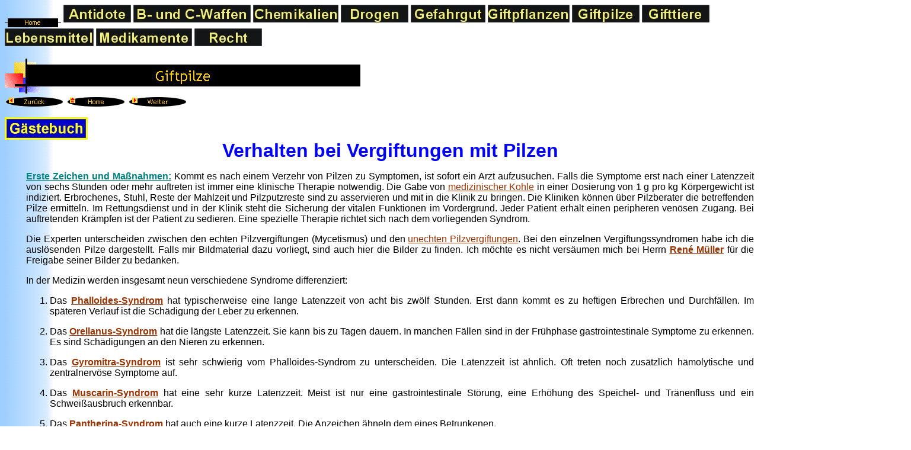

--- FILE ---
content_type: text/html
request_url: http://gifte.de/giftpilze.htm
body_size: 11431
content:
<html>

<head>
<meta http-equiv="Content-Type" content="text/html; charset=windows-1252">
<title>Giftpilze</title>
<meta name="GENERATOR" content="Microsoft FrontPage 5.0">
<meta name="ProgId" content="FrontPage.Editor.Document">




<style>
<!--
div.Section1
	{page:Section1;}
-->
</style>


<!--mstheme--><link rel="stylesheet" type="text/css" href="_themes/blends/blen1111.css"><meta name="Microsoft Theme" content="blends 1111, default">
<meta name="Microsoft Border" content="tlb, default">
</head>

<body><!--msnavigation--><table border="0" cellpadding="0" cellspacing="0" width="100%"><tr><td>




<p>
<a href="index.htm"><img src="_derived/home_cmp_blends110_gbtn.gif" width="95" height="20" border="0" alt="Home" align="middle"></a>
<a href="Antidote/index.htm">
<img border="0" src="images/HP%20Antidote.jpg" width="114" height="30"></a>
<a href="B-%20und%20C-Waffen/index.htm">
<img border="0" src="images/HP%20B-%20und%20C-Waffen.jpg" width="198" height="30"></a>
<a href="Chemikalien/index.htm">
<img border="0" src="images/HP%20Chemikalien.jpg" width="144" height="30"></a>
<a href="Drogen/index.htm"><img border="0" src="images/HP%20Drogen.jpg" width="114" height="30"></a>
<a href="Gefahrgut/index.htm">
<img border="0" src="images/HP%20Gefahrgut.jpg" width="126" height="30"></a>
<a href="Giftpflanzen/index.htm">
<img border="0" src="images/HP%20Giftpflanzen.jpg" width="138" height="30"></a>
<a href="Giftpilze/index.htm">
<img border="0" src="images/HP%20Giftpilze.jpg" width="114" height="30"></a>
<a href="Gifttiere/index.htm">
<img border="0" src="images/HP%20Gifttiere.jpg" width="114" height="30"></a>
<a href="Lebensmittel/index.htm">
<img border="0" src="images/HP%20Lebensmittel.jpg" width="150" height="30"></a>
<a href="Medikamente/index.htm">
<img border="0" src="images/HP%20Medikamente.jpg" width="162" height="30"></a>
<a href="Recht/index.htm"><img border="0" src="images/HP%20Recht.jpg" width="114" height="30"></a></p>
<p>
<img src="_derived/giftpilze.htm_cmp_blends110_bnr.gif" width="600" height="60" border="0" alt="Giftpilze">
<br>
<a href="gefahrgut.htm"><img src="_derived/back_cmp_blends000_back.gif" width="100" height="20" border="0" alt="Zurück" align="middle"></a> <a href="index.htm"><img src="_derived/home_cmp_blends000_home.gif" width="100" height="20" border="0" alt="Home" align="middle"></a> <a href="giftpflanzen.htm"><img src="_derived/next_cmp_blends000_next.gif" width="100" height="20" border="0" alt="Weiter" align="middle"></a>
</p>


<p>
<a title="Gästebuch Gifte.de" href="http://gb.gratis-gaestebuecher.de/cgi-bin/gb/multigb.cgi?gb=61259">
<img border="0" src="images/Gaestebuch.jpg" width="140" height="38"></a></p>

</td></tr><!--msnavigation--></table><!--msnavigation--><table dir="ltr" border="0" cellpadding="0" cellspacing="0" width="100%"><tr><td valign="top" width="1%">



<p>

</p>

</td><td valign="top" width="24"></td><!--msnavigation--><td valign="top">
<p align="center"><b><font face="Arial" color="#0000ff" size="6">Verhalten bei 
Vergiftungen mit Pilzen</font></b></p>
<p align="justify"><font face="Arial"><b><font color="#008080"><u>Erste Zeichen und 
Maßnahmen:</u></font></b><font color="#008080"> </font>Kommt es nach einem Verzehr von Pilzen zu Symptomen, 
ist sofort ein Arzt aufzusuchen. Falls die Symptome erst nach einer Latenzzeit 
von sechs Stunden oder mehr auftreten ist immer eine klinische Therapie 
notwendig. Die Gabe von
<a title="Darstellung von medizinischer Kohle" href="Antidote/kohle.htm">medizinischer Kohle</a> in einer Dosierung von 1 g pro kg Körpergewicht ist 
indiziert. Erbrochenes, Stuhl, Reste der Mahlzeit und Pilzputzreste sind zu 
asservieren und mit in die Klinik zu bringen. Die Kliniken können über 
Pilzberater die betreffenden Pilze ermitteln. Im Rettungsdienst und in der 
Klinik steht die Sicherung der vitalen Funktionen im Vordergrund. Jeder Patient 
erhält einen peripheren venösen Zugang. Bei auftretenden Krämpfen ist der 
Patient zu sedieren. Eine spezielle Therapie richtet sich nach dem vorliegenden 
Syndrom.</font></p>

<p align="justify"><font face="Arial">Die Experten unterscheiden zwischen den echten 
Pilzvergiftungen (Mycetismus) und den
<a title="Darstellung der unechten Pilzvergiftungen" href="Giftpilze/unechte_pilzvergiftungen.htm">unechten Pilzvergiftungen</a>. Bei den einzelnen Vergiftungssyndromen habe ich 
die auslösenden Pilze dargestellt. Falls mir Bildmaterial dazu vorliegt, sind 
auch hier die Bilder zu finden. Ich möchte es nicht versäumen mich bei Herrn <b>
<a target="_blank" href="http://www.mykonet.ch">René Müller</a></b> für die 
Freigabe seiner Bilder zu bedanken.</font></p>
<p><font face="Arial">In der Medizin werden insgesamt neun verschiedene Syndrome 
differenziert:</font></p>
<ol>
  <li>
  <p align="justify"><font face="Arial">Das <b><font color="#0000ff">
  <a title="Darstellung des Phalloides-Syndrom" href="Giftpilze/phalloides-syndrom.htm">Phalloides-Syndrom</a></font></b> hat&nbsp;typischerweise eine lange Latenzzeit von 
  acht bis zwölf Stunden. Erst dann kommt es zu heftigen Erbrechen und 
  Durchfällen. Im späteren Verlauf ist die Schädigung der Leber zu erkennen.
  </font></li>
  <li>
  <p align="justify"><font face="Arial">Das <b>
  <a title="Darstellung des Orellanus-Syndrom" href="Giftpilze/orellanus-syndrom.htm">Orellanus-Syndrom</a></b> hat die längste Latenzzeit. Sie kann bis zu Tagen 
  dauern. In manchen Fällen sind in der Frühphase gastrointestinale Symptome zu 
  erkennen. Es sind Schädigungen an den Nieren zu erkennen. </font></li>
  <li>
  <p align="justify"><font face="Arial">Das <b>
  <a title="Darstellung des Gyromitra-Syndrom" href="Giftpilze/gyromitra-syndrom.htm">Gyromitra-Syndrom</a></b> ist sehr schwierig vom Phalloides-Syndrom zu 
  unterscheiden. Die Latenzzeit ist ähnlich. Oft treten noch zusätzlich 
  hämolytische und zentralnervöse Symptome auf. </font></li>
  <li>
  <p align="justify"><font face="Arial">Das <b>
  <a title="Darstellung des Muscarin-Syndrom" href="Giftpilze/muscarin-syndrom.htm">Muscarin-Syndrom</a></b> hat eine sehr kurze Latenzzeit. Meist ist nur eine 
  gastrointestinale Störung, eine Erhöhung des Speichel- und Tränenfluss und ein 
  Schweißausbruch erkennbar. </font></li>
  <li>
  <p align="justify"><font face="Arial">Das <b>
  <a title="Darstellung des Pantherina-Syndrom" href="Giftpilze/pantherina-syndrom.htm">Pantherina-Syndrom</a></b> hat auch eine kurze Latenzzeit. Die Anzeichen 
  ähneln dem eines Betrunkenen. </font></li>
  <li>
  <p align="justify"><font face="Arial">Das <b>
  <a title="Darstellung des Psilocybin-Syndrom" href="Giftpilze/psilocybin-syndrom.htm">Psilocybin-Syndrom</a></b> hat ebenfalls eine kurze Latenzzeit. Hier sind vor 
  allem psychische Symptome erkennbar. Sie gleichen dem LSD-Trip. </font></li>
  <li>
  <p align="justify"><font face="Arial">Das <b>
  <a title="Darstellung des Coprinus-Syndrom" href="Giftpilze/coprinus-syndrom.htm">Coprinus-Syndrom</a></b> zeigt sich erst nach dem Genuss von Alkohol. Nun 
  kommt es zu einem metallischen Geschmack im Mund, Kopfschmerzen, einer Rötung 
  des Gesichtes und einem Hitzegefühl. </font></li>
  <li>
  <p align="justify"><font face="Arial">Das <b>
  <a title="Darstellung des Paxillus-Syndrom" href="Giftpilze/paxillus-syndrom.htm">Paxillus-Syndrom</a></b> hat auch eine kurze Latenzzeit. Es treten 
  hämolytische und gastrointestinale Beschwerden auf. </font></li>
  <li><font face="Arial">Das <b>
  <a title="Darstellung des gastrointestinalen Pilzsyndroms" href="Giftpilze/gastrointestinales_pilzsyndrom.htm">Gastrointestinale Pilzsyndrom</a></b> hat ebenfalls eine kurze Latenzzeit
  </font></li>
</ol>
<p align="justify"><font face="Arial">Zusätzlich habe ich noch den Bereich für die <b>
<a title="Darstellung von Vergiftungen durch rohe Pilze" href="Giftpilze/rohe_pilze.htm">rohen Pilze</a></b>, <b>
<a title="Darstellung von Pilzen mit verdächtigen Inhaltsstoffen" href="Giftpilze/verdaechtige_pilze.htm">Pilzen mit verdächtigen Inhaltsstoffen</a></b> und die <b>
<a title="Darstellung von neuen Pilzvergiftungen" href="Giftpilze/neue_pilzvergiftungen.htm">neuen Pilzvergiftungen</a></b> dargestellt.</font></p>
<p align="justify"><font face="Arial">Ich habe eine Liste angefügt in der die, von der 
französischen Gesellschaft für Mykologie, als
<a title="Liste tödlich giftiger Pilze" href="Giftpilze/toedliche_pilze.htm">tödlich 
giftig eingeschätzten Pilze</a> und als
<a title="Liste giftiger Pilze" href="Giftpilze/liste_giftpilze.htm">giftige Pilze</a> 
dargestellt sind. </font></p>
<p><font face="Arial" color="#0000ff"><b>Es bringt überhaupt nichts mich zur 
Bestimmung von Pilzen zu befragen. Ich bin kein Pilzberater! Aus diesem Grunde 
erkundigen Sie sich bei einem Pilzberater, vor allem zu Ihrer Sicherheit!</b></font><font face="Arial">
</font></p>
<p><font face="Arial" color="#0000ff"><b>Pilze durch eine Beschreibung zu 
identifizieren ist lebensgefährlich!</b></font></p>

<!--msnavigation--></td></tr><!--msnavigation--></table><!--msnavigation--><table border="0" cellpadding="0" cellspacing="0" width="100%"><tr><td>

<p>
<nobr>[<A HREF="autor.htm" TARGET="" STYLE="{text-decoration: none;}">Autor</A>]</nobr>&nbsp;<nobr>[<A HREF="antidote.htm" TARGET="" STYLE="{text-decoration: none;}">Antidote</A>]</nobr>&nbsp;<nobr>[<A HREF="b-_und_c-waffen.htm" TARGET="" STYLE="{text-decoration: none;}">B-&nbsp;und&nbsp;C-Waffen</A>]</nobr>&nbsp;<nobr>[<A HREF="chemikalien.htm" TARGET="" STYLE="{text-decoration: none;}">Chemikalien</A>]</nobr>&nbsp;<nobr>[<A HREF="drogen.htm" TARGET="" STYLE="{text-decoration: none;}">Drogen</A>]</nobr>&nbsp;<nobr>[<A HREF="gefahrgut.htm" TARGET="" STYLE="{text-decoration: none;}">Gefahrgut</A>]</nobr>&nbsp;<nobr>[Giftpilze]</nobr>&nbsp;<nobr>[<A HREF="giftpflanzen.htm" TARGET="" STYLE="{text-decoration: none;}">Giftpflanzen</A>]</nobr>&nbsp;<nobr>[<A HREF="gifttiere.htm" TARGET="" STYLE="{text-decoration: none;}">Gifttiere</A>]</nobr>&nbsp;<nobr>[<A HREF="giz.htm" TARGET="" STYLE="{text-decoration: none;}">GIZ</A>]</nobr>&nbsp;<nobr>[<A HREF="infektionserkrankungen.htm" TARGET="" STYLE="{text-decoration: none;}">Infektionserkrankungen</A>]</nobr>&nbsp;<nobr>[<A HREF="lebensmittel.htm" TARGET="" STYLE="{text-decoration: none;}">Lebensmittel</A>]</nobr>&nbsp;<nobr>[<A HREF="medikamente.htm" TARGET="" STYLE="{text-decoration: none;}">Medikamente</A>]</nobr>&nbsp;<nobr>[<A HREF="notfalldepots.htm" TARGET="" STYLE="{text-decoration: none;}">Notfalldepots</A>]</nobr>&nbsp;<nobr>[<A HREF="recht.htm" TARGET="" STYLE="{text-decoration: none;}">Recht</A>]</nobr>&nbsp;<nobr>[<A HREF="toxikologie.htm" TARGET="" STYLE="{text-decoration: none;}">Toxikologie</A>]</nobr>&nbsp;<nobr>[<A HREF="links.htm" TARGET="" STYLE="{text-decoration: none;}">Links</A>]</nobr>&nbsp;<nobr>[<A HREF="literatur.htm" TARGET="" STYLE="{text-decoration: none;}">Literatur</A>]</nobr></p>



<h5 style="margin-top: 0; margin-bottom: 0">

Senden Sie E-Mail mit Fragen oder Kommentaren zu dieser Website an:
<img border="0" src="Mails/Webmaster%20Gifte.jpg" width="157" height="15"><br>


Copyright © ab 2003 
Ralf Rebmann<br>


Stand: 13. Oktober 2007

</h5>



<h5 style="margin-top: 0; margin-bottom: 0">

<font face="Arial" color="#0000ff" size="2"><b>Es kann keinerlei Haftung für 
Ansprüche übernommen werden, die aus diesem Internet-Auftritt erwachsen könnten.</b></font></h5>

</td></tr><!--msnavigation--></table></body>

</html>

--- FILE ---
content_type: text/css
request_url: http://gifte.de/_themes/blends/blen1111.css
body_size: 40080
content:
.mstheme {
	list-image-1: url(blebul1a.gif);
	list-image-2: url(blebul2a.gif);
	list-image-3: url(blebul3a.gif);
	nav-banner-image: url(blebanna.gif);
	navbutton-home-hovered: url(blehomeh.gif);
	navbutton-home-normal: url(blehomea.gif);
	navbutton-horiz-hovered: url(blenavhh.gif);
	navbutton-horiz-normal: url(blenavha.gif);
	navbutton-horiz-pushed: url(blenavhs.gif);
	navbutton-next-hovered: url(blenexth.gif);
	navbutton-next-normal: url(blenexta.gif);
	navbutton-prev-hovered: url(blebackh.gif);
	navbutton-prev-normal: url(blebacka.gif);
	navbutton-up-hovered: url(bleuph.gif);
	navbutton-up-normal: url(bleupa.gif);
	navbutton-vert-hovered: url(blenavvh.gif);
	navbutton-vert-normal: url(blenavva.gif);
	navbutton-vert-pushed: url(blenavvs.gif);
	separator-image: url(blesepa.gif);
}
.mstheme-bannertxt {
	color: #FFCC00;
	font-family: "Trebuchet MS",Arial,Helvetica;
	font-size: 5;
}
.mstheme-horiz-navtxt {
	color: #000000;
	font-family: "trebuchet ms",arial,helvetica;
	font-size: 2;
}
.mstheme-navtxthome {
	color: #FFCC00;
	font-family: "trebuchet ms",arial,helvetica;
	font-size: 1;
}
.mstheme-navtxtnext {
	color: #FFCC00;
	font-family: "trebuchet ms",arial,helvetica;
	font-size: 1;
}
.mstheme-navtxtprev {
	color: #FFCC00;
	font-family: "trebuchet ms",arial,helvetica;
	font-size: 1;
}
.mstheme-navtxtup {
	color: #FFCC00;
	font-family: "trebuchet ms",arial,helvetica;
	font-size: 1;
}
.mstheme-vert-navtxt {
	color: #000000;
	font-family: "trebuchet ms",arial,helvetica;
	font-size: 2;
}
ul {
	list-style-image: url('blebul1a.gif');
}
ul ul {
	list-style-image: url('blebul2a.gif');
}
ul ul ul {
	list-style-image: url('blebul3a.gif');
}
.mstheme-label {
	color: #000000;
}
a:active {
	color: #FF9900;
}
a:link {
	color: #993300;
}
a:visited {
	color: #0000FF;
}
body {
	background-color: #FFFFFF;
	color: #000000;
}
caption {
	color: #000000;
}
fieldset {
	border-color: #0000FF;
	color: #000000;
}
h1 {
	color: #000000;
}
h2 {
	color: #000000;
}
h3 {
	color: #000000;
}
h4 {
	color: #000000;
}
h5 {
	color: #000000;
}
h6 {
	color: #000000;
}
hr {
	color: #0000FF;
}
label {
	color: #000000;
}
legend {
	color: #000000;
}
marquee {
	color: #000000;
}
select {
	border-color: #BBBBBB;
	color: #000000;
}
table {
	border-color: #FFCC33;
	color: #000000;
	table-border-color-dark: #FFCC33;
	table-border-color-light: #FFCC33;
}
td {
	border-color: #0000FF;
}
th {
	color: #000000;
}
.mstheme-bannertxt A:active
{
	color: rgb(0,0,0);
}
.mstheme-bannertxt A:link
{
	color: rgb(0,0,0);
}
.mstheme-bannertxt A:visited
{
	color: rgb(0,0,0);
}
.mstheme-bannertxt-g
{
	font-family: "Trebuchet MS", Arial, Helvetica;
	font-size: 6;
	color: rgb(0,0,0);
	background-image: url('blebannd.gif');
}
.mstheme-bannertxt-g A:active
{
	color: rgb(0,0,0);
}
.mstheme-bannertxt-g A:link
{
	color: rgb(0,0,0);
}
.mstheme-bannertxt-g A:visited
{
	color: rgb(0,0,0);
}
.mstheme-bannertxt-s
{
	font-family: "Trebuchet MS", Arial, Helvetica;
	font-size: 6;
	color: rgb(0,0,0);

}
.mstheme-bannertxt-s A:active
{
	color: rgb(0,0,0);
}
.mstheme-bannertxt-s A:link
{
	color: rgb(0,0,0);
}
.mstheme-bannertxt-s A:visited
{
	color: rgb(0,0,0);
}
.mstheme-horiz-navtxt A:active
{
	color: rgb(255,204,0);
}
.mstheme-horiz-navtxt A:link
{
	color: rgb(255,204,0);
}
.mstheme-horiz-navtxt A:visited
{
	color: rgb(255,204,0);
}
.mstheme-horiz-navtxt-g
{
	font-family: Verdana, Arial, Helvetica;
	font-size: 2;
	color: rgb(255,204,0);
	background-image: url('blenavhd.gif');
}
.mstheme-horiz-navtxt-g A:active
{
	color: rgb(255,204,0);
}
.mstheme-horiz-navtxt-g A:link
{
	color: rgb(255,204,0);
}
.mstheme-horiz-navtxt-g A:visited
{
	color: rgb(255,204,0);
}
.mstheme-horiz-navtxt-gs
{
	font-family: Verdana, Arial, Helvetica;
	font-size: 2;
	color: rgb(255,204,0);
	background-image: url('blenavhp.gif');
}
.mstheme-horiz-navtxt-gs A:active
{
	color: rgb(255,204,0);
}
.mstheme-horiz-navtxt-gs A:link
{
	color: rgb(255,204,0);
}
.mstheme-horiz-navtxt-gs A:visited
{
	color: rgb(255,204,0);
}
.mstheme-navtxthome A:active
{
	color: rgb(255,204,0);
}
.mstheme-navtxthome A:link
{
	color: rgb(255,204,0);
}
.mstheme-navtxthome A:visited
{
	color: rgb(255,204,0);
}
.mstheme-navtxthome-g
{
	font-family: "Trebuchet MS", Arial, Helvetica;
	font-size: 1;
	color: rgb(255,204,0);
	background-image: url('blehomed.gif');
}
.mstheme-navtxthome-g A:active
{
	color: rgb(255,204,0);
}
.mstheme-navtxthome-g A:link
{
	color: rgb(255,204,0);
}
.mstheme-navtxthome-g A:visited
{
	color: rgb(255,204,0);
}
.mstheme-navtxtnext A:active
{
	color: rgb(255,204,0);
}
.mstheme-navtxtnext A:link
{
	color: rgb(255,204,0);
}
.mstheme-navtxtnext A:visited
{
	color: rgb(255,204,0);
}
.mstheme-navtxtnext-g
{
	font-family: "Trebuchet MS", Arial, Helvetica;
	font-size: 1;
	color: rgb(255,204,0);
	background-image: url('blenextd.gif');
}
.mstheme-navtxtnext-g A:active
{
	color: rgb(255,204,0);
}
.mstheme-navtxtnext-g A:link
{
	color: rgb(255,204,0);
}
.mstheme-navtxtnext-g A:visited
{
	color: rgb(255,204,0);
}
.mstheme-navtxtprev A:active
{
	color: rgb(255,204,0);
}
.mstheme-navtxtprev A:link
{
	color: rgb(255,204,0);
}
.mstheme-navtxtprev A:visited
{
	color: rgb(255,204,0);
}
.mstheme-navtxtprev-g
{
	font-family: "Trebuchet MS", Arial, Helvetica;
	font-size: 1;
	color: rgb(255,204,0);
	background-image: url('blebackd.gif');
}
.mstheme-navtxtprev-g A:active
{
	color: rgb(255,204,0);
}
.mstheme-navtxtprev-g A:link
{
	color: rgb(255,204,0);
}
.mstheme-navtxtprev-g A:visited
{
	color: rgb(255,204,0);
}
.mstheme-navtxtup A:active
{
	color: rgb(255,204,0);
}
.mstheme-navtxtup A:link 
{
	color: rgb(255,204,0);
}
.mstheme-navtxtup A:visited
{
	color: rgb(255,204,0);
}
.mstheme-navtxtup-g
{
	font-family: "Trebuchet MS", Arial, Helvetica;
	font-size: 1;
	color: rgb(255,204,0);
	background-image: url('bleupd.gif');
}
.mstheme-navtxtup-g A:active
{
	color: rgb(255,204,0);
}
.mstheme-navtxtup-g A:link
{
	color: rgb(255,204,0);
}
.mstheme-navtxtup-g A:visited
{
	color: rgb(255,204,0);
}
.mstheme-topbar-font A:active
{
	color: rgb(255,204,0);
}
.mstheme-topbar-font A:link
{
	color: rgb(255,204,0);
}
.mstheme-topbar-font A:visited
{
	color: rgb(255,204,0);
}
.mstheme-topbar-font-g
{
	font-family: "Trebuchet MS", Arial, Helvetica;
	font-size: 1;
	color: rgb(255,204,0);
	background-image: url('bleglob1.gif');
}
.mstheme-topbar-font-g A:active
{
	color: rgb(255,204,0);
}
.mstheme-topbar-font-g A:link
{
	color: rgb(255,204,0);
}
.mstheme-topbar-font-g A:visited
{
	color: rgb(255,204,0);
}
.mstheme-vert-navtxt A:active
{
	color: rgb(255,204,0);
}
.mstheme-vert-navtxt A:link
{
	color: rgb(255,204,0);
}
.mstheme-vert-navtxt A:visited
{
	color: rgb(255,204,0);
}
.mstheme-vert-navtxt-g
{
	font-family: Verdana, Arial, Helvetica;
	font-size: 2;
	color: rgb(255,204,0);
	background-image: url('blenavvd.gif');
}
.mstheme-vert-navtxt-g A:active
{
	color: rgb(255,204,0);
}
.mstheme-vert-navtxt-g A:link
{
	color: rgb(255,204,0);
}
.mstheme-vert-navtxt-g A:visited
{
	color: rgb(255,204,0);
}
.mstheme-vert-navtxt-gs
{
	font-family: Verdana, Arial, Helvetica;
	font-size: 2;
	color: rgb(255,204,0);
	background-image: url('blenavvp.gif');
}
.mstheme-vert-navtxt-gs A:active
{
	color: rgb(255,204,0);
}
.mstheme-vert-navtxt-gs A:link
{
	color: rgb(255,204,0);
}
.mstheme-vert-navtxt-gs A:visited
{
	color: rgb(255,204,0);
}
.ms-addnew {
	color: #993300;
	font-family: "trebuchet ms",arial,helvetica;
	font-weight: normal;
	text-decoration: none;
}
.ms-alerttext {
	color: #DB6751;
	font-family: "trebuchet ms",arial,helvetica;
}
.ms-alternating {
	background-color: #B9B9B9;
}
.ms-announcementtitle {
	font-weight: bold;
}
.ms-appt {
	background-color: #0000FF;
	border: 2px solid #0000CC;
	color: #000000;
	height: 18px;
	overflow: hidden;
	text-align: center;
	text-overflow: ellipsis;
	vertical-align: middle;
}
.ms-appt a {
	color: #993300;
}
.ms-appt a:hover {
	color: #FF9900;
}
.ms-apptsingle {
	border-left: 1px solid #330099;
	border-right: 1px solid #330099;
	color: #000000;
	height: 18px;
	overflow: hidden;
	text-overflow: ellipsis;
	vertical-align: middle;
}
.ms-authoringcontrols {
	background-color: #B9B9B9;
	color: #000000;
	font-family: "trebuchet ms",arial,helvetica;
}
.ms-back {
	background-color: #B9B9B9;
	padding-bottom: 4;
	padding-left: 4;
	padding-right: 4;
	padding-top: 2;
	vertical-align: top;
}
.ms-banner {
	color: #FFCC00;
	font-family: "trebuchet ms",arial,helvetica;
}
.ms-banner a:link {
	color: #FFFFFF;
	font-family: "trebuchet ms",arial,helvetica;
	font-weight: bold;
	text-decoration: none;
}
.ms-banner a:visited {
	color: #FFFFFF;
	font-family: "trebuchet ms",arial,helvetica;
	font-weight: bold;
	text-decoration: none;
}
.ms-bannerframe {
	background-color: #000000;
	background-repeat: repeat-x
}
.ms-bodyareaframe {
	border-color: #FFCC00;
}
.ms-cal {
	border-collapse: collapse;
	cursor: default;
	font-family: "trebuchet ms",arial,helvetica;
	table-layout: fixed;
}
.ms-CalAllDay {
	height: 12px;
	text-align: center;
	vertical-align: top;
	width: 10%;
}
.ms-calbot {
	border-bottom: 1px solid #0000CC;
	border-left: 1px solid #0000CC;
	border-right: 1px solid #0000CC;
	border-top: none;
	height: 2px;
}
.ms-calDmidHalfHour {
	border-color: #0000CC;
	height: 20px;
}
.ms-calDmidHour {
	border-color: #0000CC;
	height: 20px;
}
.ms-calDmidQuarterHour {
	border: 0px none;
	height: 20px;
}
.ms-caldow {
	border-left: 1px solid #0000CC;
	border-right: 1px solid #0000CC;
	border-top: 1px solid #0000CC;
	color: #000000;
	font-weight: bold;
	height: 20px;
	text-align: center;
	vertical-align: top;
}
.ms-caldowdown {
	color: #000000;
	font-family: "trebuchet ms",arial,helvetica;
	font-weight: bold;
	text-align: center;
	vertical-align: middle;
}
.ms-caldown {
	color: #000000;
	vertical-align: top;
}
.ms-CalDSpacer {
	border-left: 1px solid #0000CC;
	border-right: 1px solid #0000CC;
	height: 4px;
}
.ms-calHalfHour {
	border-top: 1px solid #000000;
	height: 12px;
	vertical-align: top;
}
.ms-calhead {
	background-color: #000000;
	border: none;
	color: #CCCCCC;
	font-family: "trebuchet ms",arial,helvetica;
	padding: 2px;
	text-align: center;
}
.ms-calHour {
	border-top: 1px solid #0000CC;
	height: 12px;
	vertical-align: top;
	width: 10%;
}
.ms-calmid {
	border-left: 1px solid #0000CC;
	border-right: 1px solid #0000CC;
	height: 20px;
}
.ms-calQuarterHour {
	border-top: 0px none;
	height: 12px;
	vertical-align: top;
}
.ms-CalSpacer {
	border-left: 1px solid #0000CC;
	border-right: 1px solid #0000CC;
	height: 4px;
}
.ms-caltop {
	border-left: 1px solid #0000CC;
	border-right: 1px solid #0000CC;
	border-top: 1px solid #0000CC;
	height: 30px;
	vertical-align: top;
	width: 14%;
}
.ms-CalVSpacer {
	background-color: #0000CC;
	width: 0px;
}
.ms-CategoryTitle {
	font-family: "trebuchet ms",arial,helvetica;
	font-weight: bold;
	text-decoration: none;
}
.ms-ConnError {
	color: #db6751;
}
.ms-Dappt {
	background-color: #0000FF;
	border: 2px solid #0000CC;
	color: #000000;
	height: 18px;
	overflow: hidden;
	text-align: center;
	vertical-align: middle;
}
.ms-Dapptsingle {
	border-left: 1px solid #330099;
	border-right: 1px solid #330099;
	color: #000000;
	height: 18px;
	overflow: hidden;
	vertical-align: middle;
}
.ms-datepicker {
	background-color: #CCCCCC;
	border: 2px outset activeborder;
	color: #000000;
	cursor: default;
	font-family: Arial,Helvetica,sArial,Helvetica,sans-serifans-serif;
}
.ms-datepickeriframe {
	background: #FFFFFF;
	display: none;
	position: absolute;
}
.ms-Dcal {
	border-collapse: collapse;
	border-left: 1px solid #0000CC;
	border-right: 1px solid #0000CC;
	cursor: default;
	font-family: "trebuchet ms",arial,helvetica;
	table-layout: fixed;
}
.ms-descriptiontext {
	color: #000000;
	font-family: "trebuchet ms",arial,helvetica;
}
.ms-descriptiontext a {
	color: #993300;
	font-family: "trebuchet ms",arial,helvetica;
}
.ms-discussionseparator {
	color: #000000;
	height: 1px;
}
.ms-discussiontitle {
	color: #000000;
	font-family: "trebuchet ms",arial,helvetica;
	font-weight: bold;
}
.ms-dpday {
	border: none;
	cursor: hand;
	text-align: center;
}
.ms-dpdow {
	border: none;
	border-bottom: 1px solid #0000CC;
	color: #000000;
	font-weight: bold;
	text-align: center;
	vertical-align: top;
}
.ms-dpfoot {
	border-bottom: none;
	border-left: none;
	border-right: none;
	border-top: 1px solid;
	font-style: italic;
	height: 24px;
	text-align: center;
}
.ms-dphead {
	background-color: #858585;
	border: none;
	color: #000000;
	font-weight: bold;
	text-align: center;
}
.ms-dpnextprev {
	background-color: #858585;
	border: none;
	color: #000000;
	cursor: hand;
	font-weight: bold;
	text-align: center;
}
.ms-dpnonmonth {
	border: none;
	color: #BBBBBB;
	cursor: hand;
	text-align: center;
}
.ms-dpselectedday {
	background-color: #B9B9B9;
	border: none;
	cursor: hand;
	text-align: center;
}
.ms-error {
	color: #db6751;
	font-family: "trebuchet ms",arial,helvetica;
	font-weight: normal;
}
.ms-filedialog td {
	height: 16px;
}
.ms-firstCalHour {
	height: 12px;
	vertical-align: top;
	width: 10%;
}
.ms-formbody {
	color: #000000;
	font-family: "trebuchet ms",arial,helvetica;
	vertical-align: top;
}
.ms-formdescription {
	color: #330099;
	font-family: "trebuchet ms",arial,helvetica;
}
.ms-formdescription A {
	color: #993300;
	text-decoration: none;
}
.ms-formlabel {
	color: #330099;
	font-family: verdana;
	font-size: .7em;
	font-weight: normal;
}
.ms-formrecurrence {
	font-family: "trebuchet ms",arial,helvetica;
	font-weight: normal;
	vertical-align: top;
}
.ms-formtable .ms-formbody {
	line-height: 1.3em;
}
.ms-gb {
	background-color: #B9B9B9;
	color: #000000;
	font-family: "trebuchet ms",arial,helvetica;
	font-weight: bold;
	height: 18px;
}
.ms-GRFont {
	font-family: "trebuchet ms",arial,helvetica;
	vertical-align: top;
}
.ms-GRHeaderBackground {
	background-color: #000000;
	background-repeat: repeat-x
}
.ms-gridT1 {
	color: #BBBBBB;
	font-family: "trebuchet ms",arial,helvetica;
	text-align: center;
}
.ms-gridtext {
	cursor: default;
	font-family: "trebuchet ms",arial,helvetica;
	height: 19px;
}
.ms-GRStatusText a {
	color: #993300;
	text-decoration: none;
}
.ms-GRStatusText a:visited {
	color: #993300;
	text-decoration: none;
}
.ms-highlight {
	background-color: #000000;
}
.ms-homepagetitle {
	color: #000000;
	font-family: "trebuchet ms",arial,helvetica;
	font-weight: bold;
	text-decoration: none;
}
:hover.ms-homepagetitle {
	color: #993300;
	text-decoration: underline;
}
.ms-HoverCellActive {
	background-color: #a7d3ff;
	border: #993300 1px solid;
}
.ms-HoverCellActiveDark {
	background-color: #B9B9B9;
	border: solid 1px #000000;
}
.ms-imglibmenu {
	background-color: #B9B9B9;
	color: #993300;
	cursor: hand;
	font-family: "trebuchet ms",arial,helvetica;
}
.ms-imglibmenuarea {
	background-color: #B9B9B9;
}
.ms-imglibmenuhead {
	cursor: move;
}
.ms-imglibmenutext {
	color: #993300;
	cursor: move;
	font-weight: bold;
}
.ms-imglibthumbnail {
	background-color: #B9B9B9;
	border: solid #858585 0px;
}
.ms-input {
	font-family: "trebuchet ms",arial,helvetica;
}
.ms-itemheader a {
	color: #000000;
	font-family: "trebuchet ms",arial,helvetica;
	font-weight: bold;
	text-decoration: none;
}
.ms-itemheader a:hover {
	color: #000000;
	text-decoration: underline;
}
.ms-itemheader a:visited {
	color: #000000;
	text-decoration: none;
}
.ms-itemheader a:visited:hover {
	text-decoration: underline;
}
.ms-long {
	font-family: Arial,Helvetica,sArial,Helvetica,sans-serifans-serif;
	width: 386px;
}
.ms-main {
	border-color: #FFCC00;
}
.ms-menuimagecell {
	background-color: #B9B9B9;
	cursor: hand;
}
.ms-MWSInstantiated a:hover {
	color: #FF9900;
	text-decoration: underline;
}
.ms-MWSInstantiated a:link {
	color: #993300;
	text-decoration: none;
}
.ms-MWSInstantiated a:visited {
	color: #993300;
	text-decoration: none;
}
.ms-MWSSelectedInstance {
	color: #000000;
	text-decoration: none;
}
.ms-MWSUninstantiated a:hover {
	color: #993300;
	text-decoration: underline;
}
.ms-MWSUninstantiated a:link {
	color: #993300;
	text-decoration: none;
}
.ms-MWSUninstantiated a:visited {
	color: #993300;
	text-decoration: none;
}
.ms-nav .ms-navwatermark {
	color: #D2D2D2;
}
.ms-nav .ms-SPZoneLabel {
	font-family: "trebuchet ms",arial,helvetica;
}
.ms-nav a {
	color: #993300;
	font-family: "trebuchet ms",arial,helvetica;
	font-weight: normal;
	text-decoration: none;
}
.ms-nav a:hover {
	color: #FF9900;
	text-decoration: underline;
}
.ms-nav a:visited {
	color: #993300;
}
.ms-nav td {
	color: #000000;
	font-family: "trebuchet ms",arial,helvetica;
	font-weight: normal;
}
.ms-nav th {
	color: #000000;
	font-family: "trebuchet ms",arial,helvetica;
	font-weight: normal;
}
.ms-navframe {
	background: #B9B9B9;
	border-color: #B9B9B9;
}
.ms-navheader a {
	font-weight: bold;
}
.ms-navheader a:link {
	font-weight: bold;
}
.ms-navheader a:visited {
	font-weight: bold;
}
.ms-navline {
	border-bottom: 1px solid #000000;
}
.ms-pagecaption {
	color: #FFFFFF;
	font-family: "trebuchet ms",arial,helvetica;
}
.ms-PageHeaderDate {
	color: #000000;
	font-family: "trebuchet ms",arial,helvetica;
}
.ms-PageHeaderGreeting {
	color: #000000;
	font-family: "trebuchet ms",arial,helvetica;
}
.ms-pagetitle {
	color: #000000;
	font-family: "trebuchet ms",arial,helvetica;
	font-weight: bold;
}
.ms-pagetitle a {
	color: #993300;
	text-decoration: none;
}
.ms-pagetitle a:hover {
	color: #FF9900;
	text-decoration: underline;
}
.ms-partline {
	background-color: #0000CC;
}
.ms-PartSpacingHorizontal {
	padding-top: 10px;
}
.ms-PartSpacingVertical {
	padding-top: 10px;
}
.ms-propertysheet {
	font-family: "trebuchet ms",arial,helvetica;
}
.ms-propertysheet a {
	color: #993300;
	text-decoration: none;
}
.ms-propertysheet a:hover {
	color: #FF9900;
	text-decoration: underline;
}
.ms-propertysheet a:visited {
	color: #0000FF;
	text-decoration: none;
}
.ms-propertysheet a:visited:hover {
	text-decoration: underline;
}
.ms-propertysheet th {
	color: #000000;
	font-family: "trebuchet ms",arial,helvetica;
	font-weight: bold;
}
.ms-PropGridBuilderButton {
	background-color: #858585;
	border: solid 1px #999999;
	display: none;
	width: 16px;
}
.ms-radiotext {
	cursor: default;
	font-family: verdana;
	font-size: 10pt;
	height: 19px;
	text-align: left;
}
.ms-rtApplyBackground {
	background-color: #330099;
	border: 0.02cm solid #999999;
}
.ms-rtRemoveBackground {
	background-color: transparent;
	border: 0.02cm solid #CCCCCC;
}
.ms-rtToolbarDefaultStyle {
	font: normal 8pt "trebuchet ms",arial,helvetica;
}
.ms-searchcorner {
	background-color: #FFCC00;
	background-image: none;
}
.ms-searchform {
	background-color: #FFCC00;
}
.ms-sectionheader {
	color: #000000;
	font-family: "trebuchet ms",arial,helvetica;
	font-weight: bold;
}
.ms-sectionheader a {
	color: #000000;
	text-decoration: none;
}
.ms-sectionheader a:hover {
	color: #000000;
	text-decoration: none;
}
.ms-sectionheader a:visited {
	color: #000000;
	text-decoration: none;
}
.ms-sectionline {
	background-color: #0000CC;
}
.ms-selected {
	background-color: #0000FF;
	color: #000000;
}
.ms-selected SPAN {
	color: #0000FF;
}
.ms-selectednav {
	background: #CCCCCC;
	border: 1px solid #000000;
	padding-bottom: 2px;
	padding-top: 1px;
}
.ms-selectedtitle {
	background-color: #B9B9B9;
	border: 1px solid #999999;
	padding-bottom: 2px;
	padding-top: 1px;
}
.ms-separator {
	color: #000000;
}
.ms-smallheader {
	color: #000000;
	font-family: "trebuchet ms",arial,helvetica;
	font-weight: bold;
}
.ms-smallsectionline {
	border-bottom: 1px solid #FFCC00;
	padding-bottom: 0;
	padding-left: 0;
	padding-right: 0;
	padding-top: 2;
}
.ms-SPButton {
	font-family: "trebuchet ms",arial,helvetica;
}
.ms-SPError {
	border-bottom: #B9B9B9 2px solid;
	color: #DB6751;
	font-family: "trebuchet ms",arial,helvetica;
	padding-bottom: 2px;
	padding-left: 2px;
	padding-right: 2px;
	padding-top: 2px;
}
.ms-SPLink {
	color: #993300;
	font-family: "trebuchet ms",arial,helvetica;
}
.ms-SPLink a:link {
	color: #993300;
	text-decoration: none;
}
.ms-SPLink a:visited {
	color: #993300;
	text-decoration: none;
}
.ms-SPZone {
	border: #330099 1px solid;
	padding: 5px;
}
.ms-SPZoneCaption {
	color: #330099;
	font-family: "trebuchet ms",arial,helvetica;
}
.ms-SPZoneIBar {
	border: #FF9900 3px solid;
}
.ms-SPZoneLabel {
	color: #330099;
	font-family: "trebuchet ms",arial,helvetica;
	padding: 0;
}
.ms-SPZoneSelected {
	border: #FF9900 1px solid;
	padding: 5px;
}
.ms-storMeEstimated {
	background-color: #FF9900;
}
.ms-storMeFree {
	background-color: #0000FF;
	background-repeat: repeat-x
}
.ms-storMeUsed {
	background-color: #993300;
}
.ms-stylebody {
	font-family: verdana;
	font-size: 8pt;
}
.ms-stylebody a:hover {
	color: #ff3300;
	text-decoration: underline;
}
.ms-stylebody a:link {
	color: #993300;
	text-decoration: none;
}
.ms-stylebody a:visited {
	text-decoration: none;
}
.ms-stylebox {
	border: 1px solid #000000;
	font-family: verdana;
	text-align: left;
}
.ms-styleheader {
	background-color: #B9B9B9;
	font-family: verdana;
	font-size: 0.68em;
}
.ms-styleheader a:hover {
	color: #ff3300;
	text-decoration: underline;
}
.ms-styleheader a:link {
	color: #993300;
	text-decoration: none;
}
.ms-styleheader a:visited {
	text-decoration: none;
}
.ms-stylelabel {
	color: #000000;
	font-family: verdana;
	font-size: 8pt;
}
.ms-subsmanagecell {
	color: #000000;
	font-family: "trebuchet ms",arial,helvetica;
	height: 18px;
	vertical-align: top;
}
.ms-subsmanageheader {
	background-color: #B9B9B9;
	font-family: "trebuchet ms",arial,helvetica;
	font-weight: bold;
	text-decoration: none;
	vertical-align: top;
}
.ms-surveyGVVBar {
	background-color: #000000;
	border-bottom-color: #999999;
	border-bottom-style: solid;
	border-bottom-width: 0px;
	border-top-color: #000000;
	border-top-style: solid;
	border-top-width: 0px;
	width: 9px;
}
.ms-surveyGVVBarS {
	width: 20px;
}
.ms-surveyVBarT {
	color: #BBBBBB;
	font-family: verdana;
	font-size: 7pt;
	text-align: center;
}
.ms-tabinactive {
	background-color: #B9B9B9;
	border-bottom: #B9B9B9 2px solid;
	border-left: #B9B9B9 2px solid;
	border-right: #B9B9B9 2px solid;
	border-top: #B9B9B9 2px solid;
	color: #993300;
	font-family: "trebuchet ms",arial,helvetica;
	padding-bottom: 3px;
	padding-left: 10px;
	padding-right: 10px;
	padding-top: 3px;
}
.ms-tabinactive a:hover {
	color: #993300;
	text-decoration: none;
}
.ms-tabinactive a:link {
	color: #993300;
	text-decoration: none;
}
.ms-tabinactive a:visited {
	color: #993300;
	text-decoration: none;
}
.ms-tabselected {
	background-color: #0000CC;
	border-bottom: #0000CC 2px solid;
	border-left: #0000CC 2px solid;
	border-right: #0000CC 2px solid;
	border-top: #0000CC 2px solid;
	color: #FFCC00;
	font-family: "trebuchet ms",arial,helvetica;
	font-weight: bold;
	padding-bottom: 3px;
	padding-left: 10px;
	padding-right: 10px;
	padding-top: 3px;
}
.ms-titlearea {
	color: #000000;
	font-family: "trebuchet ms",arial,helvetica;
}
.ms-titlearealine {
	background-color: #0000CC;
}
.ms-toolbar {
	color: #993300;
	font-family: "trebuchet ms",arial,helvetica;
	text-decoration: none;
}
.ms-toolbar a:visited {
	color: #993300;
	font-family: "trebuchet ms",arial,helvetica;
	text-decoration: none;
}
.ms-ToolPaneBody {
	padding-bottom: 2px;
	padding-top: 2px;
}
.ms-ToolPaneBorder {
	border-bottom: solid none;
	border-left: #B9B9B9 1px solid;
	border-right: #B9B9B9 1px solid;
	border-top: solid none;
}
.ms-ToolPaneClose {
	background-color: #858585;
}
.ms-ToolPaneError {
	color: #db6751;
	font-family: "trebuchet ms",arial,helvetica;
	padding: 2px;
}
.ms-ToolPaneFooter {
	background-color: #858585;
	color: #000000;
	font-family: "trebuchet ms",arial,helvetica;
	padding: 5px;
}
.ms-ToolPaneFrame {
	background-color: #B9B9B9;
	padding: 0px;
}
.ms-ToolPaneHeader {
	background-color: #858585;
	border-style: none;
}
.ms-ToolPaneInfo {
	background-color: #B9B9B9;
	color: #000000;
	font-family: "trebuchet ms",arial,helvetica;
	padding-bottom: 0px;
	padding-left: 5px;
	padding-right: 5px;
	padding-top: 5px;
}
.ms-ToolPaneTitle {
	background-color: #858585;
	color: #000000;
	font-family: "trebuchet ms",arial,helvetica;
	font-weight: bold;
	padding-bottom: 3px;
	padding-top: 3px;
}
.ms-ToolPartSpacing {
	padding-top: 8px;
}
.ms-ToolStrip {
	background-color: #B9B9B9;
	border-bottom: #330099 1px solid;
	border-left: #330099 1px solid;
	border-right: #330099 1px solid;
	border-top: #330099 1px solid;
	color: #000000;
}
.ms-TPBody {
	color: #000000;
	font-family: "trebuchet ms",arial,helvetica;
}
.ms-TPBody a:hover {
	color: #993300;
	cursor: hand;
	text-decoration: none;
}
.ms-TPBody a:link {
	color: #993300;
	cursor: hand;
	text-decoration: none;
}
.ms-TPBody a:visited {
	color: #993300;
	cursor: hand;
	text-decoration: none;
}
.ms-TPBody h1 {
	font-weight: bold;
}
.ms-TPBody h2 {
	font-weight: bold;
}
.ms-TPBody h3 {
	font-weight: bold;
}
.ms-TPBody h4 {
	font-weight: bold;
}
.ms-TPBody h5 {
	font-weight: bold;
}
.ms-TPBody h6 {
	font-weight: bold;
}
.ms-TPBody th {
	font-weight: bold;
}
.ms-TPBorder {
	border: none;
}
.ms-TPHeader {
	background-color: #000000;
}
.ms-TPInput {
	color: #FFFFFF;
	font-family: "trebuchet ms",arial,helvetica;
}
.ms-TPTitle {
	color: #FFFFFF;
	font-family: "trebuchet ms",arial,helvetica;
	font-weight: bold;
	padding-bottom: 2px;
	padding-top: 2px;
}
.ms-underline {
	border-bottom: 1px solid #FFCC00;
	padding-bottom: 4;
	padding-left: 4;
	padding-right: 4;
	padding-top: 2;
	vertical-align: top;
}
.ms-underlineback {
	background-color: #B9B9B9;
	border-bottom: 1px solid #FFCC00;
	padding-bottom: 4;
	padding-left: 4;
	padding-right: 4;
	padding-top: 2;
	vertical-align: top;
}
.ms-unselectednav {
	border: 1px solid #B9B9B9;
	padding-bottom: 2px;
	padding-top: 1px;
}
.ms-unselectedtitle {
	margin: 1px;
	padding-bottom: 2px;
	padding-top: 1px;
}
.ms-uploadborder {
	border: 1px solid #000000;
}
.ms-uploadcontrol {
	background-color: #0000FF;
}
.ms-Vappt {
	background-color: #D2D2D2;
	border-bottom: 3px solid #000000;
	border-left: 2px solid #000000;
	border-right: 2px solid #000000;
	border-top: 1px solid #000000;
	color: #000000;
	height: 12px;
	overflow: hidden;
	padding-left: 3px;
	padding-right: 3px;
	text-align: center;
	text-overflow: ellipsis;
	vertical-align: middle;
}
.ms-Vappt a {
	color: #993300;
	font-family: "trebuchet ms",arial,helvetica;
	font-weight: normal;
	overflow: hidden;
	text-decoration: none;
	text-overflow: ellipsis;
}
.ms-Vappt a:hover {
	color: #000000;
	text-decoration: underline;
}
.ms-Vapptsingle {
	background-color: #D2D2D2;
	border: 1px solid #330099;
	color: #000000;
	overflow: hidden;
	text-align: center;
	text-overflow: ellipsis;
	vertical-align: middle;
}
.ms-Vapptsingle a {
	color: #993300;
	font-family: "trebuchet ms",arial,helvetica;
	font-weight: normal;
	overflow: hidden;
	text-decoration: none;
	text-overflow: ellipsis;
}
.ms-Vapptsingle a:hover {
	text-decoration: underline;
}
.ms-vb {
	color: #000000;
	font-family: "trebuchet ms",arial,helvetica;
	height: 18px;
	vertical-align: top;
}
.ms-vb a {
	color: #993300;
	text-decoration: none;
}
.ms-vb a:hover {
	color: #FF9900;
	text-decoration: underline;
}
.ms-vb a:visited {
	color: #993300;
	text-decoration: none;
}
.ms-vb a:visited:hover {
	color: #FF9900;
	text-decoration: underline;
}
.ms-vb-icon {
	border-top: 1px solid #FFCC00;
	padding-bottom: 0px;
	padding-top: 2px;
	vertical-align: top;
	width: 16px;
}
.ms-vb-title {
	border-top: 1px solid #FFCC00;
}
.ms-vb-user {
	border-top: 1px solid #FFCC00;
	font-family: "trebuchet ms",arial,helvetica;
	vertical-align: top;
}
.ms-vb-user a {
	color: #993300;
	text-decoration: none;
}
.ms-vb-user a:hover {
	color: #FF9900;
	text-decoration: underline;
}
.ms-vb-user a:visited {
	color: #993300;
	text-decoration: none;
}
.ms-vb-user a:visited:hover {
	color: #FF9900;
	text-decoration: underline;
}
.ms-vb2 {
	border-top: 1px solid #FFCC00;
	font-family: "trebuchet ms",arial,helvetica;
	padding-bottom: 0px;
	padding-top: 3px;
	vertical-align: top;
}
.ms-vb2 a {
	color: #993300;
	text-decoration: none;
}
.ms-vb2 a:hover {
	color: #FF9900;
	text-decoration: underline;
}
.ms-vb2 a:visited {
	color: #993300;
	text-decoration: none;
}
.ms-vb2 a:visited:hover {
	color: #FF9900;
	text-decoration: underline;
}
.ms-vcal {
	border-collapse: separate;
	cursor: default;
	font-family: "trebuchet ms",arial,helvetica;
	table-layout: fixed;
}
.ms-verticaldots {
	border-left: none;
	border-right: 1px solid #0000CC;
}
.ms-Vevt {
	color: #000000;
	font-family: "trebuchet ms",arial,helvetica;
	font-weight: normal;
	height: 12px;
	overflow: hidden;
	padding: 0px;
	text-align: center;
	text-overflow: ellipsis;
	vertical-align: top;
}
.ms-Vevt a {
	color: #000000;
	font-family: "trebuchet ms",arial,helvetica;
	font-weight: normal;
	text-decoration: none;
}
.ms-Vevt a:hover {
	color: #000000;
	text-decoration: underline;
}
.ms-Vevt a:visited {
	color: #DFD664;
}
.ms-vh {
	color: #993300;
	font-family: "trebuchet ms",arial,helvetica;
	font-weight: normal;
	text-decoration: none;
}
.ms-vh a {
	color: #993300;
	text-decoration: none;
}
.ms-vh a:hover {
	text-decoration: underline;
}
.ms-vh a:visited {
	color: #993300;
	text-decoration: none;
}
.ms-vh-icon {
	color: #993300;
	font-family: "trebuchet ms",arial,helvetica;
	font-weight: normal;
	text-decoration: none;
	vertical-align: top;
	width: 22px;
}
.ms-vh-icon-empty {
	color: #993300;
	font-family: "trebuchet ms",arial,helvetica;
	font-weight: normal;
	text-decoration: none;
	vertical-align: top;
	width: 0px;
}
.ms-vh-left {
	color: #993300;
	font-family: "trebuchet ms",arial,helvetica;
	font-weight: normal;
	text-decoration: none;
}
.ms-vh-left a {
	color: #993300;
	text-decoration: none;
}
.ms-vh-left-icon {
	color: #993300;
	font-family: "trebuchet ms",arial,helvetica;
	font-weight: normal;
	text-decoration: none;
	width: 22px;
}
.ms-vh-left-icon-empty {
	color: #993300;
	font-family: "trebuchet ms",arial,helvetica;
	font-weight: normal;
	text-decoration: none;
	width: 0px;
}
.ms-vh-right {
	color: #993300;
	font-family: "trebuchet ms",arial,helvetica;
	font-weight: normal;
	text-decoration: none;
}
.ms-vh-right a {
	color: #993300;
	text-decoration: none;
}
.ms-vh-right-icon {
	color: #993300;
	font-family: "trebuchet ms",arial,helvetica;
	font-weight: normal;
	text-decoration: none;
	width: 22px;
}
.ms-vh-right-icon-empty {
	color: #993300;
	font-family: "trebuchet ms",arial,helvetica;
	font-weight: normal;
	text-decoration: none;
	width: 0px;
}
.ms-vh2 {
	color: #993300;
	font-family: "trebuchet ms",arial,helvetica;
	font-weight: normal;
	text-decoration: none;
	vertical-align: top;
}
.ms-vh2 a {
	color: #993300;
	text-decoration: none;
}
.ms-vh2 a:hover {
	text-decoration: underline;
}
.ms-vh2 a:visited {
	color: #993300;
	text-decoration: none;
}
.ms-vhImage {
	color: #434343;
	font-family: "trebuchet ms",arial,helvetica;
	font-weight: normal;
	text-decoration: none;
	vertical-align: top;
	width: 18pt;
}
.ms-viewselect a:link {
	color: #993300;
	font-family: "trebuchet ms",arial,helvetica;
}
.ms-WPBody {
	font-family: "trebuchet ms",arial,helvetica;
}
.ms-WPBody A:hover {
	color: #FF9900;
	text-decoration: underline;
}
.ms-WPBody a:link {
	color: #993300;
	text-decoration: none;
}
.ms-WPBody a:visited {
	color: #993300;
	text-decoration: none;
}
.ms-WPBody h1 {
	font-weight: bold;
}
.ms-WPBody h2 {
	font-weight: bold;
}
.ms-WPBody h3 {
	font-weight: bold;
}
.ms-WPBody h4 {
	font-weight: bold;
}
.ms-WPBody h5 {
	font-weight: bold;
}
.ms-WPBody h6 {
	font-weight: bold;
}
.ms-WPBody td {
	font-family: "trebuchet ms",arial,helvetica;
}
.ms-WPBody th {
	font-weight: bold;
}
.ms-WPBorder {
	border-bottom: #000000 1px solid;
	border-left: #000000 1px solid;
	border-right: #000000 1px solid;
	border-top-style: none;
}
.ms-WPDesign {
	background-color: #B9B9B9;
}
.ms-WPHeader {
	background-color: #B9B9B9;
	background-image: url('blank.gif');
	background-repeat: repeat-x;
}
.ms-WPMenu {
	background-color: #B9B9B9;
}
.ms-WPSelected {
	border: #0000FF 3px dashed;
}
.ms-WPTitle {
	color: #000000;
	font-family: "trebuchet ms",arial,helvetica;
	font-weight: bold;
	padding-bottom: 2px;
	padding-top: 2px;
}
.ms-WPTitle A:hover {
	color: #000000;
	cursor: hand;
	text-decoration: underline;
}
.ms-WPTitle a:link {
	color: #000000;
	cursor: hand;
	text-decoration: none;
}
.ms-WPTitle a:visited {
	color: #000000;
	cursor: hand;
	text-decoration: none;
}
.mstheme {
	navbutton-background-color: #CCCCCC;
	top-bar-button: url(bleglob1.gif);
}
.mstheme-label {
	font-family: "trebuchet ms",arial,helvetica;
	font-style: normal;
}
.mstheme-topbar-font {
	color: #FFCC00;
	font-family: "trebuchet ms",arial,helvetica;
}
.UserBackground {
	background-color: #CCCCCC;
}
.UserButton {
	color: #000000;
	font-family: "trebuchet ms",arial,helvetica;
}
.UserCaption {
	background-color: #B9B9B9;
	font-family: "trebuchet ms",arial,helvetica;
}
.UserCell {
	color: #000000;
	font-family: "trebuchet ms",arial,helvetica;
	padding: 2px 5px 3px 5px;
}
.UserCellSelected {
	background-color: #CCCCCC;
	border: solid 1px #000000;
	color: #000000;
	font-family: "trebuchet ms",arial,helvetica;
	padding: 1px 4px 2px 4px;
}
.UserCommandArea {
	padding-top: 7px;
}
.UserConfiguration {
	background-color: #B9B9B9;
	font-family: "trebuchet ms",arial,helvetica;
}
.UserControlGroup {
	padding-bottom: 10px;
	padding-top: 2px;
}
.UserDottedLine {
	background-color: transparent;
	background-image: url('dot.gif');
	background-repeat: repeat-x;
	height: 1px;
	margin-bottom: 2px;
	overflow: hidden;
}
.UserFooter {
	padding: 10px 7px 7px 7px;
	width: 100%;
}
.UserGeneric {
	padding: 8px 5px 7px 5px;
}
.UserGenericBody {
	padding: 5px 0px 0px 17px;
}
.UserGenericBulletItem {
	padding-bottom: 2px;
}
.UserGenericHeader {
	color: #000000;
	font-family: "trebuchet ms",arial,helvetica;
	font-weight: bold;
}
.UserInput {
	color: #000000;
	font-family: "trebuchet ms",arial,helvetica;
}
.UserNotification {
	color: #BBBBBB;
	font-family: "trebuchet ms",arial,helvetica;
	padding: 4px;
}
.UserSectionBody {
	padding: 0px 0px 0px 7px;
	width: 100%;
}
.UserSectionFooter {
	border-top: 1px solid #858585;
}
.UserSectionHead {
	color: #000000;
	padding: 0px 0px 3px 0px;
	width: 100%;
}
.UserSectionTitle {
	border-bottom: solid 1px #858585;
	color: #000000;
	font-weight: bold;
	margin-bottom: 5px;
	padding-bottom: 2px;
	width: 100%;
}
.UserSelect {
	color: #000000;
	font-family: "trebuchet ms",arial,helvetica;
}
.UserShadedRegion {
	background-color: #B9B9B9;
	font-family: "trebuchet ms",arial,helvetica;
}
.UserToolbar {
	background-color: transparent;
	background-image: url('toolgrad.gif');
	background-repeat: repeat-x;
	border: 1px solid #BBBBBB;
}
.UserToolbarDisabledLink {
	color: #000000;
	font-family: "trebuchet ms",arial,helvetica;
	padding: 4px;
}
.UserToolbarImage {
	background-color: #BBBBBB;
	border: medium none;
	cursor: hand;
	text-align: center;
}
.UserToolBarImageArea {
	font-family: "trebuchet ms",arial,helvetica;
	font-weight: normal;
	padding-bottom: 5px;
}
.UserToolbarSelectedImage {
	border-bottom: #000000 1px solid;
	border-left: medium none;
	border-right: medium none;
	border-top: medium none;
	font-weight: bold;
	text-align: center;
	vertical-align: top;
}
.UserToolBarTextArea {
	font-family: "trebuchet ms",arial,helvetica;
	font-weight: normal;
	padding-bottom: 5px;
}
.UserToolbarTextArea A:hover {
	color: #FF9900;
	text-decoration: underline;
}
.UserToolbarTextArea A:link {
	color: #993300;
	text-decoration: none;
}
.UserToolbarTextArea A:visited {
	color: #993300;
	text-decoration: none;
}
a.ms-imglibPreviewTitle {
	overflow: hidden;
	text-overflow: ellipsis;
	width: 130;
}
body {
	background-image: url('blegtext.gif');
	font-family: "trebuchet ms",arial,helvetica;
}
button {
	border-style: solid;
	border-width: 1pt;
	font-family: Arial,Helvetica,sArial,Helvetica,sans-serifans-serif;
	font-style: normal;
}
caption {
	font-family: "trebuchet ms",arial,helvetica;
	font-style: normal;
}
Div.ms-titleareaframe {
	border-top: 4px solid #FFCC00;
}
fieldset {
	border-style: solid;
	border-width: 1pt;
	font-family: "trebuchet ms",arial,helvetica;
	font-style: normal;
}
h1 {
	font-family: "trebuchet ms",arial,helvetica;
	font-style: normal;
	font-weight: bold;
}
h2 {
	font-family: "trebuchet ms",arial,helvetica;
	font-style: normal;
	font-weight: normal;
}
h3 {
	font-family: "trebuchet ms",arial,helvetica;
	font-style: normal;
	font-weight: normal;
}
h4 {
	font-family: "trebuchet ms",arial,helvetica;
	font-style: normal;
	font-weight: normal;
}
h5 {
	font-family: "trebuchet ms",arial,helvetica;
	font-style: normal;
	font-weight: normal;
}
h6 {
	font-family: "trebuchet ms",arial,helvetica;
	font-style: normal;
	font-weight: normal;
}
hr {
	color: #330099;
	height: 2px;
}
il {
	list-style-image: url('blebul2a.gif');
}
IMG.ms-button {
	cursor: hand;
}
img.ms-imglibpreviewarea {
	border: solid #B9B9B9 3px;
	margin-top: 3px;
}
img.thumbnail {
	border: 3px solid #858585;
}
label {
	font-family: "trebuchet ms",arial,helvetica;
	font-style: normal;
}
legend {
	font-family: "trebuchet ms",arial,helvetica;
	font-style: normal;
}
marquee {
	font-family: "trebuchet ms",arial,helvetica;
}
select {
	border-style: solid;
	font-family: "trebuchet ms",arial,helvetica;
	font-style: normal
}
span.thumbnail {
	padding: 16 10;
	position: relative;
	width: 5px;
}
span.userdata {
	behavior: url(#default#userData);
	display: none;
}
table {
	font-family: "trebuchet ms",arial,helvetica;
	font-style: normal;
}
table.ms-form td {
	vertical-align: top;
	width: 100%;
}
table.ms-form th {
	color: #000000;
	font-family: "trebuchet ms",arial,helvetica;
	font-weight: normal;
	vertical-align: top;
}
table.ms-imglibPreviewTable {
	display: none;
}
table.ms-imglibtitletable {
	border: 0px solid #FFCC00;
}
TABLE.ms-titleareaframe {
	border-left: 0px;
}
table.ms-toolbar {
	background-image: url('toolgrad.gif');
	border: 1px solid #BBBBBB;
}
TD.ms-titleareaframe {
	border-color: #FFCC00;
	color: #000000;
}
textarea {
	font-family: "trebuchet ms",arial,helvetica;
	font-style: normal
}
th {
	font-family: "trebuchet ms",arial,helvetica;
	font-style: bold;
}
tr.ms-imglibselectedrow {
	background-color: #B9B9B9;
}
